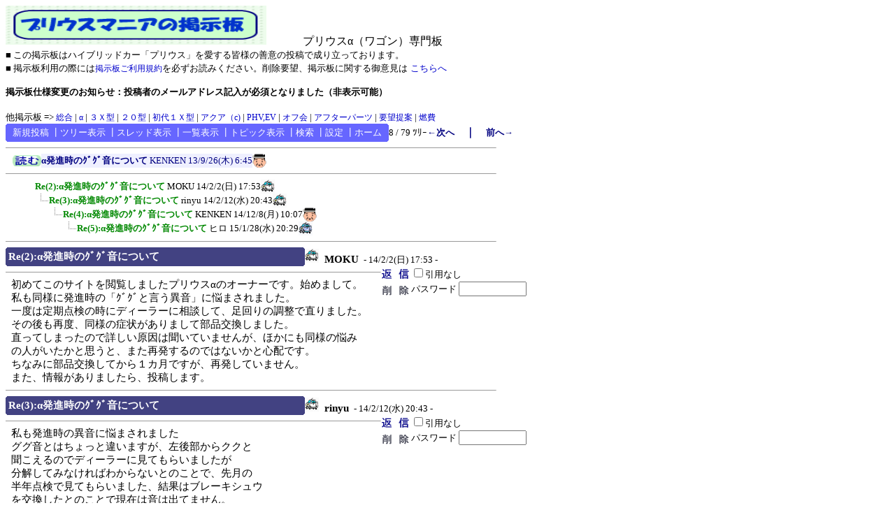

--- FILE ---
content_type: text/html; charset=Shift_JIS
request_url: http://priusbbs.jonasun.com/c-board/c-board.cgi?cmd=ntr;tree=458;no=467;id=priusalpha
body_size: 27952
content:
<!DOCTYPE HTML PUBLIC "-//W3C//DTD HTML 4.01 Transitional//EN">
<html lang="ja">
<head>
 <meta http-equiv="content-script-type" content="text/javascript">
 <meta http-equiv="content-style-type" content="text/css">
 <link rel="stylesheet" type="text/css" href="./data/priusalpha/data/c-board.css">
 <link rel="alternate" type="application/rss+xml" title="プリウスα（ワゴン）専門板" href="http://priusbbs.jonasun.com/c-board/c-board.cgi?cmd=r2s;id=priusalpha">
 <title>プリウスα（ワゴン）専門板</title>
</head>
<body>
<img src="./image/keijiban.gif" width="373" height="56" alt="(ＳＳ)Ｃ－ＢＯＡＲＤ">
　　　プリウスα（ワゴン）専門板
<BR>
<FONT size=2>
■ この掲示板はハイブリッドカー「プリウス」を愛する皆様の善意の投稿で成り立っております。<br>
■ 掲示板利用の際には<A href="http://www.priusmania.net/oyakusoku.htm" target="_blank">掲示板ご利用規約</A>を必ずお読みください。削除要望、掲示板に関する御意見は</FONT> <A href="http://priusbbs.jonasun.com/postmail/postmail.html" target="_blank"><FONT size="-1">こちらへ</A><BR>
<BR><b>掲示板仕様変更のお知らせ：投稿者のメールアドレス記入が必須となりました（非表示可能）</b><BR></FONT>

<BR>
<TD width="100%" bgColor=#e5f0ff><FONT size=2>他掲示板&nbsp;=>&nbsp;<A href="http://priusbbs.jonasun.com/c-board/c-board.cgi?cmd=tpc;id=primania">総合</A>&nbsp;|&nbsp;<A href="http://priusbbs.jonasun.com/c-board/c-board.cgi?cmd=tpc;id=priusalpha">α</A>&nbsp;|&nbsp;<A href="http://priusbbs.jonasun.com/c-board/c-board.cgi?cmd=tpc;id=prius3x">３Ｘ型</A>&nbsp;|&nbsp;<A href="http://priusbbs.jonasun.com/c-board/c-board.cgi?cmd=tpc;id=">２０型</A>&nbsp;|&nbsp;<A href="http://priusbbs.jonasun.com/c-board/c-board.cgi?cmd=tpc;id=nhw10">初代１Ｘ型</A>&nbsp;|&nbsp;<A href="http://priusbbs.jonasun.com/c-board/c-board.cgi?cmd=tpc;id=priusc">アクア（c)</A>&nbsp;|&nbsp;<A href="http://priusbbs.jonasun.com/c-board/c-board.cgi?cmd=tpc;id=phvev">PHV,EV</A>&nbsp;|&nbsp;<A href="http://priusbbs.jonasun.com/c-board/c-board.cgi?cmd=tpc;id=eventoff" >オフ会</A>&nbsp;|&nbsp;<A href="http://priusbbs.jonasun.com/c-board/c-board.cgi?cmd=tpc;id=afterpart">アフターパーツ</A>&nbsp;|&nbsp;<A href="http://priusbbs.jonasun.com/c-board/c-board.cgi?cmd=tpc;id=request">要望提案</A>&nbsp;|&nbsp;<A href="http://priusbbs.jonasun.com/c-board/c-board.cgi?cmd=tpc;id=nenpirp">燃費</A></FONT></TD>
<BR>
<table border=0 cellspacing=0 cellpadding=0 width="700">
 <tr>
  <td align="left" width="50%" nowrap>
   <table border=0 cellspacing=0 cellpadding=0 bgcolor="#6666ff">
	<tr>
	 <td><img src="./data/priusalpha/image/mnu_table_lu.gif" width=4 height=4 alt=""></td>
	 <td><img src="./data/priusalpha/image/_.gif" width=4 height=4 alt=""></td>
	 <td><img src="./data/priusalpha/image/mnu_table_ru.gif" width=4 height=4 alt=""></td>
	</tr>
	<tr>
	 <td><img src="./data/priusalpha/image/_.gif" width=4 height=4 alt=""></td>
	 <td class=Menu bgcolor="#6666ff" nowrap>&nbsp;&nbsp;<a class=Menu href="c-board.cgi?cmd=psn;id=priusalpha#atop">新規投稿</a><span class=MenuSplit>&nbsp;┃</span><a class=Menu href="c-board.cgi?cmd=tre;id=priusalpha#atop">ツリー表示</a><span class=MenuSplit>&nbsp;┃</span><a class=Menu href="c-board.cgi?cmd=thr;id=priusalpha#atop">スレッド表示</a><span class=MenuSplit>&nbsp;┃</span><a class=Menu href="c-board.cgi?cmd=all;id=priusalpha#atop">一覧表示</a><span class=MenuSplit>&nbsp;┃</span><a class=Menu href="c-board.cgi?cmd=tpc;id=priusalpha#atop">トピック表示</a><span class=MenuSplit>&nbsp;┃</span><a class=Menu href="c-board.cgi?cmd=srn;id=priusalpha#atop">検索</a><span class=MenuSplit>&nbsp;┃</span><a class=Menu href="c-board.cgi?cmd=csn;id=priusalpha#atop">設定</a><span class=MenuSplit>&nbsp;┃</span><a class=Menu href="http://priusbbs.jonasun.com/c-board/index.cgi#atop" target="_self">ホーム</a>&nbsp;&nbsp;</td>
	 <td><img src="./data/priusalpha/image/_.gif" width=4 height=4 alt=""></td>
	</tr>
	<tr>
	 <td><img src="./data/priusalpha/image/mnu_table_ld.gif" width=4 height=4 alt=""></td>
	 <td><img src="./data/priusalpha/image/_.gif" width=4 height=4 alt=""></td>
	 <td><img src="./data/priusalpha/image/mnu_table_rd.gif" width=4 height=4 alt=""></td>
	</tr>
   </table>
  </td>
  <td align="center" nowrap><span class=MenuOut>8 / 79 ﾂﾘｰ</span></td>
  <td nowrap align="right"><a href="c-board.cgi?cmd=ntr;page=7;id=priusalpha#atop" title="この冬季のαは燃費２０リッターいきますか？"><font size="3" color="#000080" style="font-size: 10pt"><b>←次へ</b></font></a><font size="3" color="#000080" style="font-size: 11pt"><b>　｜　</b></font><a href="c-board.cgi?cmd=ntr;page=9;id=priusalpha#atop" title="30型からαに乗り換えの理由を教えて下さい。"><font size="3" color="#000080" style="font-size: 10pt"><b>前へ→</b></font></a></td>
 </tr>
</table>
<hr size=1 width=700 align="left">

<table border=0 cellspacing=0 cellpadding=0>
 <tr>
  <td><img src="./data/priusalpha/image/_.gif" width=10 height=1 alt=""></td>
  <td><a href="c-board.cgi?cmd=ntr;tree=458;id=priusalpha#atop" title="記事が属するツリーの記事を全て表示します"><img src="http://priusbbs.jonasun.com/c-board/iconyomu.gif" width="41" height="16" alt="[記事表示]"></a></td>
  <td bgcolor="#eff0ff" nowrap>
   <a class=TreeParentSubject href="#458" title=""><b>α発進時のｸﾞｸﾞ音について</b>
    <span class=TreeParentName>KENKEN</span>
    <span class=TreeParentDate>13/9/26(木) 6:45</span></a></td>
  <td><img src="./data/priusalpha/image/oyazi.gif" width=20 height=20 border=0 alt="オヤジ"></td>
 </tr>
</table>
<hr size=1 width=700 align="left">
<table border=0 cellspacing=0 cellpadding=0>
 <tr>
  <td><img src="./data/priusalpha/image/_.gif" width=10 height=1 alt=""></td>
  <td><img src="./data/priusalpha/image/_.gif" width=12 height=1 alt="" border=0><a href="c-board.cgi?cmd=ntr;tree=458;no=467;id=priusalpha#atop" title="この記事にぶら下がってる記事を全て表示します"><img src="./data/priusalpha/image/_.gif" width=20 height=1 alt="" border=0></a></td>
  <td bgcolor="#ffffff" nowrap>
   <a class=TreeChildSubject href="#467" title=""><b>Re(2):α発進時のｸﾞｸﾞ音について</b>
    <span class=TreeChildName>MOKU</span>
    <span class=TreeChildDate>14/2/2(日) 17:53</span></a></td>
  <td><img src="./data/priusalpha/image/whitepri2.gif" width=20 height=20 border=0 alt="白プリ"></td>
 </tr>
</table>
<table border=0 cellspacing=0 cellpadding=0>
 <tr>
  <td><img src="./data/priusalpha/image/_.gif" width=10 height=1 alt=""></td>
  <td><img src="./data/priusalpha/image/_.gif" width=12 height=1 alt="" border=0><img src="./data/priusalpha/image/_.gif" width=20 height=1 alt="" border=0><a href="c-board.cgi?cmd=ntr;tree=458;no=474;id=priusalpha#atop" title="この記事にぶら下がってる記事を全て表示します"><img src="./data/request/image/L_icon.gif" width="20" height="20" border="0"></a></td>
  <td bgcolor="#ffffff" nowrap>
   <a class=TreeChildSubject href="#474" title=""><b>Re(3):α発進時のｸﾞｸﾞ音について</b>
    <span class=TreeChildName>rinyu</span>
    <span class=TreeChildDate>14/2/12(水) 20:43</span></a></td>
  <td><img src="./data/priusalpha/image/whitepri2.gif" width=20 height=20 border=0 alt="白プリ"></td>
 </tr>
</table>
<table border=0 cellspacing=0 cellpadding=0>
 <tr>
  <td><img src="./data/priusalpha/image/_.gif" width=10 height=1 alt=""></td>
  <td><img src="./data/priusalpha/image/_.gif" width=12 height=1 alt="" border=0><img src="./data/priusalpha/image/_.gif" width=40 height=1 alt="" border=0><a href="c-board.cgi?cmd=ntr;tree=458;no=509;id=priusalpha#atop" title="この記事にぶら下がってる記事を全て表示します"><img src="./data/request/image/L_icon.gif" width="20" height="20" border="0"></a></td>
  <td bgcolor="#ffffff" nowrap>
   <a class=TreeChildSubject href="#509" title=""><b>Re(4):α発進時のｸﾞｸﾞ音について</b>
    <span class=TreeChildName>KENKEN</span>
    <span class=TreeChildDate>14/12/8(月) 10:07</span></a></td>
  <td><img src="./data/priusalpha/image/oyazi.gif" width=20 height=20 border=0 alt="オヤジ"></td>
 </tr>
</table>
<table border=0 cellspacing=0 cellpadding=0>
 <tr>
  <td><img src="./data/priusalpha/image/_.gif" width=10 height=1 alt=""></td>
  <td><img src="./data/priusalpha/image/_.gif" width=12 height=1 alt="" border=0><img src="./data/priusalpha/image/_.gif" width=60 height=1 alt="" border=0><a href="c-board.cgi?cmd=ntr;tree=458;no=510;id=priusalpha#atop" title="この記事にぶら下がってる記事を全て表示します"><img src="./data/request/image/L_icon.gif" width="20" height="20" border="0"></a></td>
  <td bgcolor="#ffffff" nowrap>
   <a class=TreeChildSubject href="#510" title=""><b>Re(5):α発進時のｸﾞｸﾞ音について</b>
    <span class=TreeChildName>ヒロ</span>
    <span class=TreeChildDate>15/1/28(水) 20:29</span></a></td>
  <td><img src="./data/priusalpha/image/aquapri2.gif" width=20 height=20 border=0 alt="アクアプリ"></td>
 </tr>
</table>
<hr size=1 width=700 align="left">
<a name="467"></a>
<table border=0 cellspacing=0 cellpadding=0>
 <tr>
  <td>
   <table border=0 cellspacing=0 cellpadding=0 bgcolor="#424282">
     <tr><td><img src="./data/priusalpha/image/sbj_table_lu.gif" width=4 height=4 alt=""></td>
	 <td><img src="./data/priusalpha/image/_.gif" width=4 height=4 alt=""></td>
	 <td><img src="./data/priusalpha/image/sbj_table_ru.gif" width=4 height=4 alt=""></td>
     </tr>
     <tr><td><img src="./data/priusalpha/image/_.gif" width=4 height=4 alt=""></td>
	 <td bgcolor="#424282" width=420 nowrap>
	  <a href="c-board.cgi?cmd=one;no=467;id=priusalpha"><span class=AllSubject><b>Re(2):α発進時のｸﾞｸﾞ音について</b></span></a>
	 </td>
	 <td><img src="./data/priusalpha/image/_.gif" width=4 height=4 alt=""></td>
     </tr>
     <tr><td><img src="./data/priusalpha/image/sbj_table_ld.gif" width=4 height=4 alt=""></td>
	 <td><img src="./data/priusalpha/image/_.gif" width=4 height=4 alt=""></td>
	 <td><img src="./data/priusalpha/image/sbj_table_rd.gif" width=4 height=4 alt=""></td>
     </tr>
   </table>
  </td>
  <td valign="bottom"><img src="./data/priusalpha/image/whitepri2.gif" width=20 height=20 border=0 alt="白プリ">
   <span class=AllName>&nbsp;<b title="［識別番号：ed6cb31e5b］">MOKU</b></span>
   
   <span class=AllDate>&nbsp;- 14/2/2(日) 17:53 -</span>
  </td>
 </tr>
</table>
<table border=0 cellspacing=0 cellpadding=0>
 <tr>
  <td align="left" valign="top" width="535">
   <hr width="100%" size=1 align="left">
  </td>
  <td rowspan=2 align="left" valign="top">
   <table border=0 cellpadding=0 cellspacing=0>
    <tr><td colspan=2><form action="c-board.cgi" method="get"></td></tr>
    <tr><td><input type="image" src="./data/request/image/reply.gif" name="返信" border="0" width="45" height="22" alt="返信"></td>
	<td>
	 <span class=AllReply>
	  <input name="no_quot" type=checkbox value=1 class=AllReplyInput title="チェックすると返信時に元記事を引用しなくなります">引用なし
	 </span>
	 <input type=hidden name="follow" value="467">
	 <input type=hidden name="id" value="priusalpha">
	 <input type=hidden name="cmd" value="psn">
	</td>
    </tr>
    	<tr><td colspan=2>
	  </form><form action="c-board.cgi" method="post"></td></tr>
	<tr>
	 <td><input type="image" src="./data/request/image/delete.gif" name="削除" width="45" height="22" border="0" alt="削除"></td>
	 <td>
	  <span class=AllDelete>パスワード
	   <input name="key" size=10 type=password value="" class=AllDeleteInput title="投稿したときに入力したパスワードを入力してください">
	  </span>
	  <input type=hidden name="no" value="467">
	  <input type=hidden name="tree" value="458">
	  <input type=hidden name="id" value="priusalpha">
	  <input type=hidden name="cmd" value="dlm">
	 </td>
	</tr>

    <tr><td colspan=2></form></td></tr>
    <tr><td colspan=2 align="center"></td>
    </tr>
   </table>
  </td>
 </tr>
 <tr>
  <td width=535>
   <table border=0 cellspacing=0 cellpadding=0>
    <tr>
     <td>&nbsp;&nbsp;</td>
     <td><span class=AllBody>初めてこのサイトを閲覧しましたプリウスαのオーナーです。始めまして。<br>
私も同様に発進時の「ｸﾞｸﾞと言う異音」に悩まされました。<br>
一度は定期点検の時にディーラーに相談して、足回りの調整で直りました。<br>
その後も再度、同様の症状がありまして部品交換しました。<br>
直ってしまったので詳しい原因は聞いていませんが、ほかにも同様の悩み<br>
の人がいたかと思うと、また再発するのではないかと心配です。<br>
ちなみに部品交換してから１カ月ですが、再発していません。<br>
また、情報がありましたら、投稿します。<br>
</span></td>
    </tr>
   </table>
  </td>
 </tr>
 
 <tr>
  <td colspan=2 align="right">
   <span class=AllHit></span>
   <span class=AllHit></span>
   <span class=AllAgent></span>
  </td>
 </tr>
</table>
<hr size=1 width=700 align="left">
<a name="474"></a>
<table border=0 cellspacing=0 cellpadding=0>
 <tr>
  <td>
   <table border=0 cellspacing=0 cellpadding=0 bgcolor="#424282">
     <tr><td><img src="./data/priusalpha/image/sbj_table_lu.gif" width=4 height=4 alt=""></td>
	 <td><img src="./data/priusalpha/image/_.gif" width=4 height=4 alt=""></td>
	 <td><img src="./data/priusalpha/image/sbj_table_ru.gif" width=4 height=4 alt=""></td>
     </tr>
     <tr><td><img src="./data/priusalpha/image/_.gif" width=4 height=4 alt=""></td>
	 <td bgcolor="#424282" width=420 nowrap>
	  <a href="c-board.cgi?cmd=one;no=474;id=priusalpha"><span class=AllSubject><b>Re(3):α発進時のｸﾞｸﾞ音について</b></span></a>
	 </td>
	 <td><img src="./data/priusalpha/image/_.gif" width=4 height=4 alt=""></td>
     </tr>
     <tr><td><img src="./data/priusalpha/image/sbj_table_ld.gif" width=4 height=4 alt=""></td>
	 <td><img src="./data/priusalpha/image/_.gif" width=4 height=4 alt=""></td>
	 <td><img src="./data/priusalpha/image/sbj_table_rd.gif" width=4 height=4 alt=""></td>
     </tr>
   </table>
  </td>
  <td valign="bottom"><img src="./data/priusalpha/image/whitepri2.gif" width=20 height=20 border=0 alt="白プリ">
   <span class=AllName>&nbsp;<b title="［識別番号：b9faf3dcdf］">rinyu</b></span>
   
   <span class=AllDate>&nbsp;- 14/2/12(水) 20:43 -</span>
  </td>
 </tr>
</table>
<table border=0 cellspacing=0 cellpadding=0>
 <tr>
  <td align="left" valign="top" width="535">
   <hr width="100%" size=1 align="left">
  </td>
  <td rowspan=2 align="left" valign="top">
   <table border=0 cellpadding=0 cellspacing=0>
    <tr><td colspan=2><form action="c-board.cgi" method="get"></td></tr>
    <tr><td><input type="image" src="./data/request/image/reply.gif" name="返信" border="0" width="45" height="22" alt="返信"></td>
	<td>
	 <span class=AllReply>
	  <input name="no_quot" type=checkbox value=1 class=AllReplyInput title="チェックすると返信時に元記事を引用しなくなります">引用なし
	 </span>
	 <input type=hidden name="follow" value="474">
	 <input type=hidden name="id" value="priusalpha">
	 <input type=hidden name="cmd" value="psn">
	</td>
    </tr>
    	<tr><td colspan=2>
	  </form><form action="c-board.cgi" method="post"></td></tr>
	<tr>
	 <td><input type="image" src="./data/request/image/delete.gif" name="削除" width="45" height="22" border="0" alt="削除"></td>
	 <td>
	  <span class=AllDelete>パスワード
	   <input name="key" size=10 type=password value="" class=AllDeleteInput title="投稿したときに入力したパスワードを入力してください">
	  </span>
	  <input type=hidden name="no" value="474">
	  <input type=hidden name="tree" value="458">
	  <input type=hidden name="id" value="priusalpha">
	  <input type=hidden name="cmd" value="dlm">
	 </td>
	</tr>

    <tr><td colspan=2></form></td></tr>
    <tr><td colspan=2 align="center"></td>
    </tr>
   </table>
  </td>
 </tr>
 <tr>
  <td width=535>
   <table border=0 cellspacing=0 cellpadding=0>
    <tr>
     <td>&nbsp;&nbsp;</td>
     <td><span class=AllBody>私も発進時の異音に悩まされました<br>
ググ音とはちょっと違いますが、左後部からククと<br>
聞こえるのでディーラーに見てもらいましたが<br>
分解してみなければわからないとのことで、先月の<br>
半年点検で見てもらいました、結果はブレーキシュウ<br>
を交換したとのことで現在は音は出てません。<br>
これは乗り始めのころからですが、道路の凸凹を異常に<br>
感じて乗り心地が悪いと云ったのですが、ディーラーは<br>
許容の範囲と言いますが、あまり納得できないでいます<br>
<br>
▼MOKUさん：<br>
<span class="AllBodyQuot1">&gt;初めてこのサイトを閲覧しましたプリウスαのオーナーです。始めまして。<br>
&gt;私も同様に発進時の「ｸﾞｸﾞと言う異音」に悩まされました。<br>
&gt;一度は定期点検の時にディーラーに相談して、足回りの調整で直りました。<br>
&gt;その後も再度、同様の症状がありまして部品交換しました。<br>
&gt;直ってしまったので詳しい原因は聞いていませんが、ほかにも同様の悩み<br>
&gt;の人がいたかと思うと、また再発するのではないかと心配です。<br>
&gt;ちなみに部品交換してから１カ月ですが、再発していません。<br>
&gt;また、情報がありましたら、投稿します。<br>
</span></span></td>
    </tr>
   </table>
  </td>
 </tr>
 
 <tr>
  <td colspan=2 align="right">
   <span class=AllHit></span>
   <span class=AllHit></span>
   <span class=AllAgent></span>
  </td>
 </tr>
</table>
<hr size=1 width=700 align="left">
<a name="509"></a>
<table border=0 cellspacing=0 cellpadding=0>
 <tr>
  <td>
   <table border=0 cellspacing=0 cellpadding=0 bgcolor="#424282">
     <tr><td><img src="./data/priusalpha/image/sbj_table_lu.gif" width=4 height=4 alt=""></td>
	 <td><img src="./data/priusalpha/image/_.gif" width=4 height=4 alt=""></td>
	 <td><img src="./data/priusalpha/image/sbj_table_ru.gif" width=4 height=4 alt=""></td>
     </tr>
     <tr><td><img src="./data/priusalpha/image/_.gif" width=4 height=4 alt=""></td>
	 <td bgcolor="#424282" width=420 nowrap>
	  <a href="c-board.cgi?cmd=one;no=509;id=priusalpha"><span class=AllSubject><b>Re(4):α発進時のｸﾞｸﾞ音について</b></span></a>
	 </td>
	 <td><img src="./data/priusalpha/image/_.gif" width=4 height=4 alt=""></td>
     </tr>
     <tr><td><img src="./data/priusalpha/image/sbj_table_ld.gif" width=4 height=4 alt=""></td>
	 <td><img src="./data/priusalpha/image/_.gif" width=4 height=4 alt=""></td>
	 <td><img src="./data/priusalpha/image/sbj_table_rd.gif" width=4 height=4 alt=""></td>
     </tr>
   </table>
  </td>
  <td valign="bottom"><img src="./data/priusalpha/image/oyazi.gif" width=20 height=20 border=0 alt="オヤジ">
   <span class=AllName>&nbsp;<b title="［識別番号：38d41ebb41］">KENKEN</b></span>
   
   <span class=AllDate>&nbsp;- 14/12/8(月) 10:07 -</span>
  </td>
 </tr>
</table>
<table border=0 cellspacing=0 cellpadding=0>
 <tr>
  <td align="left" valign="top" width="535">
   <hr width="100%" size=1 align="left">
  </td>
  <td rowspan=2 align="left" valign="top">
   <table border=0 cellpadding=0 cellspacing=0>
    <tr><td colspan=2><form action="c-board.cgi" method="get"></td></tr>
    <tr><td><input type="image" src="./data/request/image/reply.gif" name="返信" border="0" width="45" height="22" alt="返信"></td>
	<td>
	 <span class=AllReply>
	  <input name="no_quot" type=checkbox value=1 class=AllReplyInput title="チェックすると返信時に元記事を引用しなくなります">引用なし
	 </span>
	 <input type=hidden name="follow" value="509">
	 <input type=hidden name="id" value="priusalpha">
	 <input type=hidden name="cmd" value="psn">
	</td>
    </tr>
    	<tr><td colspan=2>
	  </form><form action="c-board.cgi" method="post"></td></tr>
	<tr>
	 <td><input type="image" src="./data/request/image/delete.gif" name="削除" width="45" height="22" border="0" alt="削除"></td>
	 <td>
	  <span class=AllDelete>パスワード
	   <input name="key" size=10 type=password value="" class=AllDeleteInput title="投稿したときに入力したパスワードを入力してください">
	  </span>
	  <input type=hidden name="no" value="509">
	  <input type=hidden name="tree" value="458">
	  <input type=hidden name="id" value="priusalpha">
	  <input type=hidden name="cmd" value="dlm">
	 </td>
	</tr>

    <tr><td colspan=2></form></td></tr>
    <tr><td colspan=2 align="center"></td>
    </tr>
   </table>
  </td>
 </tr>
 <tr>
  <td width=535>
   <table border=0 cellspacing=0 cellpadding=0>
    <tr>
     <td>&nbsp;&nbsp;</td>
     <td><span class=AllBody>ご無沙汰です。「α発進時のｸﾞｸﾞ音について」で情報くださった、ヒロさん、ＭＯＫＵさん、ｒｉｎｙｕさん。私のα、購入依頼ようやく異音が出なくなりました。１０月に初車検を迎え、デーラーさんもようやく本腰を入れてくれたのか、部品交換をしてくれ（無償）、２か月過ぎても再発しません。なぜか交換部品の説明がありませんが？今後経過観察してまいります。<br>
</span></td>
    </tr>
   </table>
  </td>
 </tr>
 
 <tr>
  <td colspan=2 align="right">
   <span class=AllHit></span>
   <span class=AllHit></span>
   <span class=AllAgent></span>
  </td>
 </tr>
</table>
<hr size=1 width=700 align="left">
<a name="510"></a>
<table border=0 cellspacing=0 cellpadding=0>
 <tr>
  <td>
   <table border=0 cellspacing=0 cellpadding=0 bgcolor="#424282">
     <tr><td><img src="./data/priusalpha/image/sbj_table_lu.gif" width=4 height=4 alt=""></td>
	 <td><img src="./data/priusalpha/image/_.gif" width=4 height=4 alt=""></td>
	 <td><img src="./data/priusalpha/image/sbj_table_ru.gif" width=4 height=4 alt=""></td>
     </tr>
     <tr><td><img src="./data/priusalpha/image/_.gif" width=4 height=4 alt=""></td>
	 <td bgcolor="#424282" width=420 nowrap>
	  <a href="c-board.cgi?cmd=one;no=510;id=priusalpha"><span class=AllSubject><b>Re(5):α発進時のｸﾞｸﾞ音について</b></span></a>
	 </td>
	 <td><img src="./data/priusalpha/image/_.gif" width=4 height=4 alt=""></td>
     </tr>
     <tr><td><img src="./data/priusalpha/image/sbj_table_ld.gif" width=4 height=4 alt=""></td>
	 <td><img src="./data/priusalpha/image/_.gif" width=4 height=4 alt=""></td>
	 <td><img src="./data/priusalpha/image/sbj_table_rd.gif" width=4 height=4 alt=""></td>
     </tr>
   </table>
  </td>
  <td valign="bottom"><img src="./data/priusalpha/image/aquapri2.gif" width=20 height=20 border=0 alt="アクアプリ">
   <span class=AllName>&nbsp;<b title="［識別番号：7b8879ce0f］">ヒロ</b></span>
   
   <span class=AllDate>&nbsp;- 15/1/28(水) 20:29 -</span>
  </td>
 </tr>
</table>
<table border=0 cellspacing=0 cellpadding=0>
 <tr>
  <td align="left" valign="top" width="535">
   <hr width="100%" size=1 align="left">
  </td>
  <td rowspan=2 align="left" valign="top">
   <table border=0 cellpadding=0 cellspacing=0>
    <tr><td colspan=2><form action="c-board.cgi" method="get"></td></tr>
    <tr><td><input type="image" src="./data/request/image/reply.gif" name="返信" border="0" width="45" height="22" alt="返信"></td>
	<td>
	 <span class=AllReply>
	  <input name="no_quot" type=checkbox value=1 class=AllReplyInput title="チェックすると返信時に元記事を引用しなくなります">引用なし
	 </span>
	 <input type=hidden name="follow" value="510">
	 <input type=hidden name="id" value="priusalpha">
	 <input type=hidden name="cmd" value="psn">
	</td>
    </tr>
    	<tr><td colspan=2>
	  </form><form action="c-board.cgi" method="post"></td></tr>
	<tr>
	 <td><input type="image" src="./data/request/image/delete.gif" name="削除" width="45" height="22" border="0" alt="削除"></td>
	 <td>
	  <span class=AllDelete>パスワード
	   <input name="key" size=10 type=password value="" class=AllDeleteInput title="投稿したときに入力したパスワードを入力してください">
	  </span>
	  <input type=hidden name="no" value="510">
	  <input type=hidden name="tree" value="458">
	  <input type=hidden name="id" value="priusalpha">
	  <input type=hidden name="cmd" value="dlm">
	 </td>
	</tr>

    <tr><td colspan=2></form></td></tr>
    <tr><td colspan=2 align="center"></td>
    </tr>
   </table>
  </td>
 </tr>
 <tr>
  <td width=535>
   <table border=0 cellspacing=0 cellpadding=0>
    <tr>
     <td>&nbsp;&nbsp;</td>
     <td><span class=AllBody>KENKENさん ご無沙汰です。<br>
<br>
発進時の異音、ようやく改修されたようで、良かったですね。<br>
おそらく、対策部品の交換と対策加工で音は消えたと思います。<br>
<br>
ちなみに、私は、まだ対策せず音が出ています。<br>
たまにしか出ないのと原因が分かっているので延び延びになっています。<br>
<br>
▼KENKENさん：<br>
<span class="AllBodyQuot1">&gt;ご無沙汰です。「α発進時のｸﾞｸﾞ音について」で情報くださった、ヒロさん、ＭＯＫＵさん、ｒｉｎｙｕさん。私のα、購入依頼ようやく異音が出なくなりました。１０月に初車検を迎え、デーラーさんもようやく本腰を入れてくれたのか、部品交換をしてくれ（無償）、２か月過ぎても再発しません。なぜか交換部品の説明がありませんが？今後経過観察してまいります。<br>
</span></span></td>
    </tr>
   </table>
  </td>
 </tr>
 
 <tr>
  <td colspan=2 align="right">
   <span class=AllHit></span>
   <span class=AllHit></span>
   <span class=AllAgent></span>
  </td>
 </tr>
</table>
<hr size=1 width=700 align="left">
<table border=0 cellspacing=0 cellpadding=0 width=700>
 <tr>
  <td align="left" width="50%" nowrap>
   <table border=0 cellspacing=0 cellpadding=0 bgcolor="#6666ff">
	<tr>
	 <td><img src="./data/priusalpha/image/mnu_table_lu.gif" width=4 height=4 alt=""></td>
	 <td><img src="./data/priusalpha/image/_.gif" width=4 height=4 alt=""></td>
	 <td><img src="./data/priusalpha/image/mnu_table_ru.gif" width=4 height=4 alt=""></td>
	</tr>
	<tr>
	 <td><img src="./data/priusalpha/image/_.gif" width=4 height=4 alt=""></td>
	 <td class=Menu bgcolor="#6666ff" nowrap>&nbsp;&nbsp;<a class=Menu href="c-board.cgi?cmd=psn;id=priusalpha#atop">新規投稿</a><span class=MenuSplit>&nbsp;┃</span><a class=Menu href="c-board.cgi?cmd=tre;id=priusalpha#atop">ツリー表示</a><span class=MenuSplit>&nbsp;┃</span><a class=Menu href="c-board.cgi?cmd=thr;id=priusalpha#atop">スレッド表示</a><span class=MenuSplit>&nbsp;┃</span><a class=Menu href="c-board.cgi?cmd=all;id=priusalpha#atop">一覧表示</a><span class=MenuSplit>&nbsp;┃</span><a class=Menu href="c-board.cgi?cmd=tpc;id=priusalpha#atop">トピック表示</a><span class=MenuSplit>&nbsp;┃</span><a class=Menu href="c-board.cgi?cmd=srn;id=priusalpha#atop">検索</a><span class=MenuSplit>&nbsp;┃</span><a class=Menu href="c-board.cgi?cmd=csn;id=priusalpha#atop">設定</a><span class=MenuSplit>&nbsp;┃</span><a class=Menu href="http://priusbbs.jonasun.com/c-board/index.cgi#atop" target="_self">ホーム</a>&nbsp;&nbsp;</td>
	 <td><img src="./data/priusalpha/image/_.gif" width=4 height=4 alt=""></td>
	</tr>
	<tr>
	 <td><img src="./data/priusalpha/image/mnu_table_ld.gif" width=4 height=4 alt=""></td>
	 <td><img src="./data/priusalpha/image/_.gif" width=4 height=4 alt=""></td>
	 <td><img src="./data/priusalpha/image/mnu_table_rd.gif" width=4 height=4 alt=""></td>
	</tr>
   </table>
  </td>
  <td align="center" nowrap><span class=MenuOut>8 / 79 ﾂﾘｰ</span></td>
  <td nowrap align="right"><a href="c-board.cgi?cmd=ntr;page=7;id=priusalpha#atop" title="この冬季のαは燃費２０リッターいきますか？"><font size="3" color="#000080" style="font-size: 10pt"><b>←次へ</b></font></a><font size="3" color="#000080" style="font-size: 11pt"><b>　｜　</b></font><a href="c-board.cgi?cmd=ntr;page=9;id=priusalpha#atop" title="30型からαに乗り換えの理由を教えて下さい。"><font size="3" color="#000080" style="font-size: 10pt"><b>前へ→</b></font></a></td>
 </tr>
 <tr>
  <td colspan=3><form action="c-board.cgi" method="get"></td>
 </tr>
 <tr>
  <td align="right" valign="top" nowrap>
   <table border=0 cellspacing=0 cellpadding=0>
	<tr>
	 <td nowrap>
	  <span class=MenuOut>ページ：</span>
	  <input type="text" name="page" size=4 class=MenuInput title="表示したいページ番号を入力してください">
	 </td>
	 <td nowrap><span class=MenuOut>&nbsp;┃&nbsp;</span></td>
	 <td nowrap>
	  <span class=MenuOut>記事番号：</span>
	  <input type="text" name="no" size=6 class=MenuInput title="表示したい記事番号を入力してください"></td>
	 <td nowrap>
	  <input type="submit" value="G O" class=MenuSend title="指定されたページ・番号にジャンプします">
	  <input type="hidden" name="mode" value="ntr">
	  <input type="hidden" name="id" value="priusalpha">
	  <input type="hidden" name="cmd" value="jmp">
	 </td>
	</tr>
   </table>
  </td>
  <td nowrap align="right" colspan=2><span class=Count></span></td>
 </tr>
 <tr>
  <td colspan=3 align="right">
   <span class=Version><b>
	<a href="c-board.cgi?cmd=ver;id=priusalpha" title="バージョン情報表示【この掲示板CGIが欲しい人はクリック！】">
	(SS)C-BOARD v3.8(とほほ改ver2.0.1)  is Free</a><br>
   </b></span>
   </form>
  </td>
 </tr>
</table>

<img src="c-board.cgi?cmd=rdw;read=1d3_1da_1fd_1fe;1769066255;id=priusalpha" width=1 height=1 alt="">
</body>
</html>


--- FILE ---
content_type: text/css
request_url: http://priusbbs.jonasun.com/c-board/data/priusalpha/data/c-board.css
body_size: 6249
content:
/*
┏━━━━━━━━━━━━━━━━━━━━━━━━━━━━━━━━━━━━━━
┃■(ＳＳ)Ｃ－ＢＯＡＲＤ用スタイルシート
┃----------------------------------------------------------------------------
┃このファイルには(ＳＳ)Ｃ－ＢＯＡＲＤ用のスタイルシートが記録されています。
┃自由に書き換えることが出来ますが、「セットアップ（スタイル） 」の一番下で
┃スタイルシートを書き換えないように設定しないとセットアップ時に自動的に
┃プログラムによって上書きされてしまうので注意してください。
┗━━━━━━━━━━━━━━━━━━━━━━━━━━━━━━━━━━━━━━
*/

body {
	background-color:#ffffff;
	background-image:url();
	color: #000000;
/*とほほ修正*/
	scrollbar-face-color:#ffffff;
}

a:link{
	color:#0000cc;text-decoration:none;
	font-size: 9pt;
}
a:visited{
	color:#0000cc;text-decoration:none;
	font-size: 9pt;
}
a:active{
	color:red;text-decoration:none;
	font-size: 9pt;
}
a:hover{
/*とほほ修正*/
	position:relative;top:1px;left:1px;
	color:#ff0000;text-decoration:none;
	font-size: 9pt;
}

a.Menu:link{
	font-size: 10pt;
	color: #ffffff;
}
a.Menu:visited{
	font-size: 10pt;
	color: #ffffff;
}
a.Menu:active{
	font-size: 10pt;
	color: #ffffff;
}
a.Menu:hover{
	font-size: 10pt;
	color: #ffffff;
}

a.TreeParentSubject:link{
	color: #000080;
	font-size: 10pt;
}
a.TreeParentSubject:visited{
	color: #000080;
	font-size: 10pt;
}
a.TreeParentSubject:active{
	color: #000080;
	font-size: 10pt;
}
a.TreeParentSubject:hover{
	color: #000080;
	font-size: 10pt;
}

a.TreeChildSubject:link{
	color: #008800;
	font-size: 10pt;
}
a.TreeChildSubject:visited{
	color: #008800;
	font-size: 10pt;
}
a.TreeChildSubject:active{
	color: #000000;
	font-size: 10pt;
}
a.TreeChildSubject:hover{
	color: #000000;
	font-size: 10pt;
}

a.NumberSubject:link{
	color: #000000;
	font-size: 10pt;
}
a.NumberSubject:visited{
	color: #000000;
	font-size: 10pt;
}
a.NumberSubject:active{
	color: #000000;
	font-size: 10pt;
}
a.NumberSubject:hover{
	color: #000000;
	font-size: 10pt;
}

a.TopicSubject:link{
	color: #000000;
	font-size: 11pt;
}
a.TopicSubject:visited{
	color: #000000;
	font-size: 11pt;
}
a.TopicSubject:active{
	color: #000000;
	font-size: 11pt;
}
a.TopicSubject:hover{
	color: #000000;
	font-size: 11pt;
}

a.ThreadHeadline:link{
	color: #000000;
	font-size: 10pt;
}
a.ThreadHeadline:visited{
	color: #000000;
	font-size: 10pt;
}
a.ThreadHeadline:active{
	color: #000000;
	font-size: 10pt;
}
a.ThreadHeadline:hover{
	color: #000000;
	font-size: 10pt;
}

a.CsnLink:link{
	color:#0000cc;text-decoration:none;
	font-size: 9pt;
}
a.CsnLink:visited{
	color:#0000cc;text-decoration:none;
	font-size: 9pt;
}
a.CsnLink:active{
	color:red;text-decoration:none;
	font-size: 9pt;
}
a.CsnLink:hover{
	color:#ff0000;text-decoration:none;
	font-size: 9pt;
}

.AllAgent {
	font-size:10pt;
	color:#999999;
}

.AllBody {
	font-size:11pt;
	color:#000000;
}

.AllBody1 {
	font-size:11pt;
	color:#000000;
}

.AllBody2 {
	font-size:11pt;
	color:#cc0000;
}

.AllBody3 {
	font-size:11pt;
	color:#00cc00;
}

.AllBody4 {
	font-size:11pt;
	color:#0000cc;
}

.AllBody5 {
	font-size:11pt;
	color:#444444;
}

.AllBodyQuot1 {
	font-size:10pt;
	color:#008000;
}

.AllBodyQuot2 {
	font-size:10pt;
	color:#000080;
}

.AllBodyQuot3 {
	font-size:10pt;
	color:#cc6600;
}

.AllDate {
	font-size:10pt;
	color:#000000;
}

.AllDelete {
	font-size:10pt;
	color:#000000;
}

.AllDeleteInput {
	font-size:10pt;
	color:#000000;
}

.AllFile {
	font-size:10pt;
	color:#000000;
}

.AllHit {
	font-size:10pt;
	color:#000000;
}

.AllMasterName {
	font-size:11pt;
	color:#000000;
}

.AllName {
	font-size:11pt;
	color:#000000;
}

.AllReply {
	font-size:10pt;
	color:#000000;
}

.AllReplyInput {
	font-size:10pt;
	color:#000000;
}

.AllSubject {
	font-size:11pt;
	color:#ffffff;
}

.AllTree {
	font-size:10pt;
	color:#000000;
}

.BseId {
	font-size:9pt;
	color:#ff0000;
}

.Count {
	font-size:11pt;
	color:#000000;
}

.Custom {
	font-size:10pt;
	color:#000000;
}

.CustomInput {
	font-size:10pt;
	color:#000000;
}

.CustomWarn {
	font-size:10pt;
	color:#ff0000;
}

.Error {
	font-size:10pt;
	color:#000080;
}

.ErrorSmall {
	font-size:10pt;
	color:#ff0000;
}

.IndexBase {
	font-size:;
	color:;
}

.IndexTitle {
	font-size:;
	color:;
}

.Mail {
	font-size:10pt;
	color:;
}

.MailInput {
	font-size:10pt;
	color:;
}

.MailWarn {
	font-size:10pt;
	color:;
}

.Master {
	font-size:10pt;
	color:#000000;
}

.MasterInfo {
	font-size:10pt;
	color:#ffffff;
}

.MasterInput {
	font-size:10pt;
	color:#000000;
}

.MasterSepa {
	font-size:10pt;
	color:#999999;
}

.MasterTips {
	font-size:10pt;
	color:#ff0000;
}

.MasterTitleInput {
	font-size:10pt;
	color:#000000;
}

.MasterTitleSub {
	font-size:15pt;
	color:#494949;
}

.MasterWarn {
	font-size:10pt;
	color:#ff0000;
}

.Menu {
	font-size:10pt;
	color:#ffffff;
}

.MenuInput {
	font-size:10pt;
	color:#000000;
}

.MenuOut {
	font-size:10pt;
	color:#000000;
}

.MenuSelect {
	font-size:10pt;
	color:#ffff00;
}

.MenuSend {
	font-size:10pt;
	color:#000000;
}

.MenuSplit {
	font-size:10pt;
	color:#ffffff;
}

.NumberDate {
	font-size:10pt;
	color:#000000;
}

.NumberMasterName {
	font-size:10pt;
	color:#000000;
}

.NumberName {
	font-size:10pt;
	color:#000000;
}

.Post {
	font-size:11pt;
	color:#000000;
}

.PostInput {
	font-size:11pt;
	color:#000000;
}

.ResultInfo {
	font-size:10pt;
	color:#000000;
}

.ResultLogName {
	font-size:11pt;
	color:#000080;
}

.ResultLogTree {
	font-size:10pt;
	color:#808080;
}

.ResultSummary {
	font-size:10pt;
	color:#000000;
}

.Search {
	font-size:10pt;
	color:#000000;
}

.SearchInput {
	font-size:10pt;
	color:#000000;
}

.TopicDate {
	font-size:10pt;
	color:#000000;
}

.TopicLatest {
	font-size:10pt;
	color:#999999;
}

.TopicMasterLatest {
	font-size:10pt;
	color:#999999;
}

.TopicMasterName {
	font-size:10pt;
	color:#000000;
}

.TopicName {
	font-size:10pt;
	color:#000000;
}

.TopicReply {
	font-size:10pt;
	color:#000000;
}

.TreeChildDate {
	font-size:10pt;
	color:#000000;
}

.TreeChildMasterName {
	font-size:10pt;
	color:#000000;
}

.TreeChildName {
	font-size:10pt;
	color:#000000;
}

.TreeParentDate {
	font-size:10pt;
	color:#000080;
}

.TreeParentMasterName {
	font-size:10pt;
	color:#000080;
}

.TreeParentName {
	font-size:10pt;
	color:#000080;
}

.Version {
	font-size:10pt;
	color:#0000cc;
}

